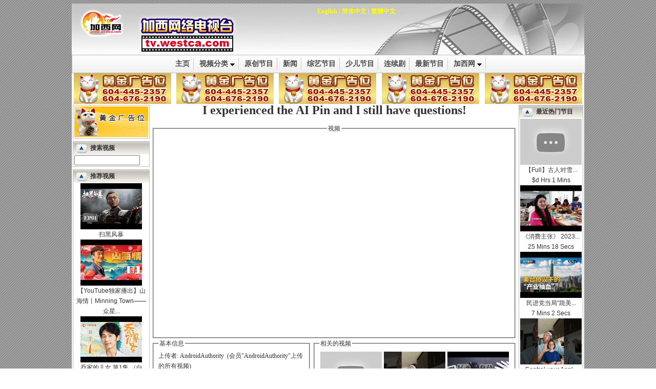

--- FILE ---
content_type: text/html; charset=GB2312
request_url: https://www.westca.com/Video/op=view/id=398811/lang=schinese.html
body_size: 8836
content:
<!DOCTYPE HTML PUBLIC "-//W3C//DTD HTML 4.01 Transitional//EN">
<html lang="en-US">
<head>
	<base href="https://www.westca.com/" />
	<title>I experienced the AI Pin and I still have questions! / 视频中心 / 加西网 (温哥华门户)</title>
	<meta HTTP-EQUIV="EXPIRES" CONTENT="0">
	<meta NAME="RESOURCE-TYPE" CONTENT="DOCUMENT">
	<meta NAME="DISTRIBUTION" CONTENT="GLOBAL">
	<meta HTTP-EQUIV="Content-Type" CONTENT="text/html; charset=GB2312">
	<meta name="description" content="I experienced the AI Pin and I still have questions! / 视频中心 / 加西网 (温哥华门户), 北美中文网">
	<meta name="keyword" content="视频中心, 加拿大, 温哥华">
	<link rel="StyleSheet" href="modules/Video/themes/grey/style.css?v3" type="text/css">
<!-- Google tag (gtag.js) -->
<script async src="https://www.googletagmanager.com/gtag/js?id=G-3Y9E7D1R6M"></script>
<script>
  window.dataLayer = window.dataLayer || [];
  function gtag(){dataLayer.push(arguments);}
  gtag('js', new Date());

  gtag('config', 'G-3Y9E7D1R6M');
</script>

<script type="text/javascript" src="//ajax.googleapis.com/ajax/libs/jquery/1.9.0/jquery.min.js"></script>
<script type="text/javascript" src="includes/javascript/jquery.lazyload.min.js"></script>
<script type="text/javascript" src="includes/javascript/basic.js"></script>

<!-- Adnimation -->
<script src="https://adncdn.net/wzZSSWEj" async></script>


	<script language="javascript">
function go_home()
{
	window.location = "https://www.westca.com";
}

function go_section()
{
	window.location = "https://www.westca.com/Video/lang=schinese.html";
}
	</script>
</head>
<body leftmargin="0" marginwidth="0" topmargin="7">
<TABLE align="center" width="1000" cellSpacing="0" cellPadding="0" bgColor="#ffffff" border="0">
 <!-- logo and ads -->
 <tr>
  <td>
   <table height="100" style="background-image: url(modules/Video/themes/grey/images/header.jpg); cursor: pointer;" border="0" width="100%" cellspacing="0" cellpadding="5">
    <tr>
	 <td width="100" onClick="go_home()">&nbsp;</td>
     <td align="center" valign="top" class="banner" onClick="go_section()">
<a href="index.php?name=Video&file=index&op=view&id=398811&lang=english">English</a> | <a href="index.php?name=Video&file=index&op=view&id=398811&lang=schinese">简体中文</a> | <a href="index.php?name=Video&file=index&op=view&id=398811&lang=tchinese">繁體中文</a><br />
     </td>
    </tr>
   </table>
  </td>
 </tr>

 <tr>
  <td align="center">

<link rel="stylesheet" type="text/css" href="plugins/menu/chrome/chrometheme/chromestyle5.css" />
<script type="text/javascript" src="plugins/menu/chrome/chromejs/chrome.js"></script>
<!-- Menu 1 -->
<div class="chromestyle" id="chromemenu1">
<ul>
<li><a href="Video/index/lang=schinese.html">主页</a></li>
<li><a href="Video/op=categories/lang=schinese.html" rel="dropmenu1">视频分类</a></li>
<li><a href="Video/op=westca/lang=schinese.html">原创节目</a></li>
<li><a href="Video/op=viewcat/catid=15/lang=schinese.html">新闻</a></li>
<li><a href="Video/op=viewcat/catid=3/lang=schinese.html">综艺节目</a></li>
<li><a href="Video/op=viewcat/catid=10/lang=schinese.html">少儿节目</a></li>
<li><a href="Video/groups/catid=16/lang=schinese.html">连续剧</a></li>
<li><a href="Video/op=newest/lang=schinese.html">最新节目</a></li>
<li><a href="https://www.westca.com" rel="dropmenu2">加西网</a></li>
</ul>
</div>


<!-- drop menu 1 -->	
<div id="dropmenu1" class="dropmenudiv">
<a href="Video/op=viewcat/catid=3/lang=schinese.html">综艺与表演</a>
<a href="Video/op=viewcat/catid=15/lang=schinese.html">时事与新闻</a>
<a href="Video/op=viewcat/catid=2/lang=schinese.html">娱乐与明星</a>
<a href="Video/op=viewcat/catid=9/lang=schinese.html">社会与情感</a>
<a href="Video/op=viewcat/catid=10/lang=schinese.html">儿童与教育</a>
<a href="Video/op=viewcat/catid=1/lang=schinese.html">搞笑与猎奇</a>
<a href="Video/op=viewcat/catid=4/lang=schinese.html">体育与比赛</a>
<a href="Video/op=viewcat/catid=5/lang=schinese.html">旅游及游玩</a>
<a href="Video/op=viewcat/catid=6/lang=schinese.html">游戏与动漫</a>
<a href="Video/op=viewcat/catid=7/lang=schinese.html">美食与餐饮</a>
<a href="Video/op=viewcat/catid=8/lang=schinese.html">家庭与生活</a>
<a href="Video/op=viewcat/catid=12/lang=schinese.html">汽车与运输</a>
<a href="Video/op=viewcat/catid=13/lang=schinese.html">科技与信息</a>
<a href="Video/op=viewcat/catid=23/lang=schinese.html">投资与理财</a>
<a href="Video/op=viewcat/catid=14/lang=schinese.html">广告与设计</a>
<a href="Video/op=viewcat/catid=17/lang=schinese.html">地产与建筑</a>
<a href="Video/op=viewcat/catid=18/lang=schinese.html">高尔夫</a>
<a href="Video/op=viewcat/catid=19/lang=schinese.html">时尚与美容</a>
<a href="Video/op=viewcat/catid=20/lang=schinese.html">电影</a>
<a href="Video/op=viewcat/catid=16/lang=schinese.html">电视剧</a>
<a href="Video/op=viewcat/catid=21/lang=schinese.html">健康与养生</a>
<a href="Video/op=viewcat/catid=11/lang=schinese.html">自拍与原创</a>
<a href="Video/op=viewcat/catid=22/lang=schinese.html">MV</a>
</div>

<!-- drop menu 2 -->	
<div id="dropmenu2" class="dropmenudiv">
<a href="https://www.westca.com">主页</a>
<a href="Forums/lang=schinese.html">论坛</a>
<a href="Yellow_Pages/lang=schinese.html">黄页</a>
</div>

<script type="text/javascript">
<!--
cssdropdown.startchrome("chromemenu1")
//-->
</script>
<!-- Menu 1 end -->


  </td>
 </tr>

 <tr>
  <td align="center">
<table width="100%" border="0" cellspacing="0" cellpadding="0">
 <tr align="center">
  <td width="20%" class="ad"><a target="_blank" href="http://www.westca.com/Web/aboutus/pageid=89/lang=schinese.html"><img border="0" width="" height="" src="//legend.westca.com/server/images/default/190_60.gif" /></a></td>
  <td><img width="2" src="//legend.westca.com/server/images/spacer.gif" /></td>
  <td width="20%" class="ad"><a target="_blank" href="http://www.westca.com/Web/aboutus/pageid=89/lang=schinese.html"><img border="0" width="" height="" src="//legend.westca.com/server/images/default/190_60.gif" /></a></td>
  <td><img width="2" src="//legend.westca.com/server/images/spacer.gif" /></td>
  <td width="20%" class="ad"><a target="_blank" href="http://www.westca.com/Web/aboutus/pageid=89/lang=schinese.html"><img border="0" width="" height="" src="//legend.westca.com/server/images/default/190_60.gif" /></a></td>
  <td><img width="2" src="//legend.westca.com/server/images/spacer.gif" /></td>
  <td width="20%" class="ad"><a target="_blank" href="http://www.westca.com/Web/aboutus/pageid=89/lang=schinese.html"><img border="0" width="" height="" src="//legend.westca.com/server/images/default/190_60.gif" /></a></td>
  <td><img width="2" src="//legend.westca.com/server/images/spacer.gif" /></td>
  <td width="20%" class="ad"><a target="_blank" href="http://www.westca.com/Web/aboutus/pageid=89/lang=schinese.html"><img border="0" width="" height="" src="//legend.westca.com/server/images/default/190_60.gif" /></a></td>
 </tr>

</table>

  </td>
 </tr>
 <!-- main part -->
 <tr>
  <td>
   <table border="0" width="100%" cellspacing="0" cellpadding="2">
    <tr>
     <!-- left part -->
     <td width="150" valign="top">
<table class="moduletable" cellpadding="2" cellspacing="0" width="100%">
	<tr>
		<td>
<center><table border="0" cellspacing="0" cellpadding="0">
 <tr align="center">
  <td width="100%" class="ad"><a href='http://legend.westca.com/server/adclick.php?bannerid=58&amp;zoneid=18&amp;source=&amp;dest=http%3A%2F%2Fwww.westca.com%2FWeb%2Faboutus.html' target='_blank' onMouseOver="self.status='创造无限商机，北美中文网与您共同前进'; return true;" onMouseOut="self.status='';return true;"><img src='//legend.westca.com/server/client/goldadsimp.gif' width='144' height='60' alt='创造无限商机，北美中文网与您共同前进' title='创造无限商机，北美中文网与您共同前进' border='0'></a></td>
 </tr>

</table>
</center>
		</td>
	</tr>
</table><img border="0" src="images/spacer.gif" height="5" /><table class="moduletable" cellpadding="2" cellspacing="0" width="100%">
<tr>
		<th>
			<table cellpadding="0" cellspacing="0" border="0" width="100%">
				<tr>
					<td><b>搜索视频</b></td>
					<td align="right">
					</td>
				</tr>
			</table>
		</th>
	</tr>
	<tr>
		<td>
<form action="https://www.westca.com/Video/lang=schinese.html" method="POST">
<input type="hidden" name="op" value="search">
<input type="text" name="q" size="16">
</form>
		</td>
	</tr>
</table><img border="0" src="images/spacer.gif" height="5" /><table class="moduletable" cellpadding="2" cellspacing="0" width="100%">
<tr>
		<th>
			<table cellpadding="0" cellspacing="0" border="0" width="100%">
				<tr>
					<td><b>推荐视频</b></td>
					<td align="right">
					</td>
				</tr>
			</table>
		</th>
	</tr>
	<tr>
		<td>
<center>
<a href="Video/groups/id=14486/lang=schinese.html" title="扫黑风暴"><img border="0" width="120" src="https://i.ytimg.com/vi/Ob9-TEzb7RQ/default.jpg" /><br>扫黑风暴</a><br><a href="Video/groups/id=14482/lang=schinese.html" title="【YouTube独家播出】山海情丨Minning Town——众星齐聚 讲述动人的平凡故事"><img border="0" width="120" src="https://i.ytimg.com/vi/SpZqeVqtMKk/default.jpg" /><br>【YouTube独家播出】山海情丨Minning Town——众星...</a><br><a href="Video/groups/id=14481/lang=schinese.html" title="乔家的儿女 第1集 （白宇、宋祖儿、毛晓彤、张晚意 领衔主演）"><img border="0" width="120" src="https://i.ytimg.com/vi/If1ERQL8mAc/default.jpg" /><br>乔家的儿女 第1集 （白宇、宋祖儿、毛晓彤、张晚意...</a><br><a href="Video/groups/id=14437/lang=schinese.html" title="延禧攻略"><img border="0" width="120" src="https://i.ytimg.com/vi/fPo28_HLQUE/default.jpg" /><br>延禧攻略</a><br><a href="Video/groups/id=14291/lang=schinese.html" title="新老移民指南"><img border="0" width="120" src="videos/groups/6a4a5861.jpg" /><br>新老移民指南</a><br><a href="Video/groups/id=12726/lang=schinese.html" title="中国好声音"><img border="0" width="120" src="http://i1.ytimg.com/vi/Qkrawn7lRsE/default.jpg" /><br>中国好声音</a><br><a href="Video/groups/id=303/lang=schinese.html" title="非诚勿扰"><img border="0" width="120" src="http://i1.ytimg.com/vi/_Vjsu8zzI1E/default.jpg" /><br>非诚勿扰</a>
</center>
		</td>
	</tr>
</table><img border="0" src="images/spacer.gif" height="5" /><table class="moduletable" cellpadding="2" cellspacing="0" width="100%">
<tr>
		<th>
			<table cellpadding="0" cellspacing="0" border="0" width="100%">
				<tr>
					<td><b>内容赞助</b></td>
					<td align="right">
					</td>
				</tr>
			</table>
		</th>
	</tr>
	<tr>
		<td>
<center><table border="0" cellspacing="0" cellpadding="0">
 <tr align="center">
  <td width="100%" class="ad"><a href='http://legend.westca.com/server/adclick.php?bannerid=2539&amp;zoneid=114&amp;source=&amp;dest=http%3A%2F%2Fku6.com' target='_blank'><img src='//legend.westca.com/server/images/ku6_3.jpg' width='144' height='60' alt='' title='' border='0'></a></td>
 </tr>

 <tr align="center"><td colspan="1" height="2" /></tr>

 <tr align="center">
  <td width="100%" class="ad"><a href='http://legend.westca.com/server/adclick.php?bannerid=2540&amp;zoneid=114&amp;source=&amp;dest=http%3A%2F%2Fwww.youtube.com%2Fbeimeicn' target='_blank'><img src='//legend.westca.com/server/images/youtube_2.jpg' width='144' height='60' alt='加西网youtube教育频道' title='加西网youtube教育频道' border='0'></a></td>
 </tr>

</table>
</center>
		</td>
	</tr>
</table><img border="0" src="images/spacer.gif" height="5" /><table class="moduletable" cellspacing="0" cellpadding="2" width="100%">
 <tr>
  <th height="28"  align="right" valign="top" style="background-image: url('modules/Video/themes/grey/images/left_bar.gif');">
会员区&nbsp;&nbsp;
  </th>
 </tr>
 <tr>
  <td>
<center><img src="images/blocks/no_avatar.gif" alt="no avatar" /><br />欢迎您 <b>游客</b>
<hr />
<img src="images/arrow.gif" /> <a href="index.php?name=Your_Account&redirect=https%3A%2F%2Fwww.westca.com%2FVideo%2Fop%3Dview%2Fid%3D398811%2Flang%3Dschinese.html&lang=schinese">登录</a><br>
<img src="images/arrow.gif" /> <a href="Your_Account/register/lang=schinese.html">免费注册</a><br>
<br>
</center>

  </td>
 </tr>
</table><img border="0" src="images/spacer.gif" height="5" />
     </td>

     <td width="100%" valign="top">
<center><h1>I experienced the AI Pin and I still have questions!</h1></center>
<script langauge="javascript">
var cookie_name = "video_398811";
</script>

<table width="100%" cellspacing="0" cellpadding="0">
<tr>
<td colspan="3" align="center">
<fieldset><legend>视频</legend>
<div style="left: 0; width: 100%; height: 0; position: relative; padding-bottom: 56.25%;"><iframe allowfullscreen="" scrolling="no" src="https://www.youtube.com/embed/mTEFihgujfk?rel=0&showinfo=0" style="border: 0; top: 0; left: 0; width: 100%; height: 100%; position: absolute;" tabindex="-1"></iframe></div>
</fieldset>
</td>
</tr>
<tr>
<td valign="top" width="45%">
<script language="javascript" src="includes/javascript/ajax.js"></script>
<script language="javascript" src="includes/copy.js"></script>
<script language="javascript">
<!--
var imagefile = new Array();
var myimages = new Array();
var bVoted = false;
var nVoteNum = -1;

for(i = 0; i < 6; i++)
{
	imagefile[i] = "images/articles/stars-"+i+".gif";
	myimages[i] = new Image();
	myimages[i].src = imagefile[i];
}

function recommend()
{
	var url = "Video/op=set_featured/id=398811/lang=schinese.html";
	ajax_call(url, alert);
}

function posttoforum(id)
{
	var url = "https://www.westca.com/index.php?name=Video&op=posttoforum&lang=schinese&id=" + id;
	ajax_call(url, alert);
}

function posttonews(id)
{
	var url = "https://www.westca.com/index.php?name=Video&op=posttonews&lang=schinese&id=" + id;
	ajax_call(url, alert);
}

function img_over(e)
{
	if(bVoted)
		return;

	if(!e)
		e = window.event;

	x = e.clientX;
	y = e.clientY;

	var objImg = document.getElementById("voteimg");
	if(objImg)
	{
		var offsetX = x - findPosX(objImg);
		if(offsetX >= 5)
		{
			var nVoteNumNew = parseInt((offsetX - 5) / 10);
			if(nVoteNumNew > 5)
				nVoteNumNew = 5;
			if(nVoteNumNew < 0)
				nVoteNumNew = 0;

			if(nVoteNumNew != nVoteNum)
			{
				nVoteNum = nVoteNumNew;
				//alert(imagefile[nVoteNum]);
				objImg.src = imagefile[nVoteNum];
			}
		}
	}
}

function img_out()
{
	if(bVoted)
		return;

	var objImg = document.getElementById("voteimg");
	if(objImg)
		objImg.src = myimages[0].src;
}

function img_vote()
{
	if(!bVoted)
	{
		bVoted = true;
		var url = "https://www.westca.com/index.php?name=Video&op=vote&id=398811&lang=schinese&vote=" + nVoteNum;
		//alert(url);
		ajax_call(url, show_vote);
	}
}

function show_vote(value)
{
	var result = value.split("\n");
	var nStatus = parseInt(result[0]);
	if(nStatus == 1)
	{
		var rate_persons = result[2];
		var rate_image = "<img src=\"images/articles/stars-" + result[1] + ".gif\" />";
		var rate_info = rate_image + " (" + rate_persons + " 个评分)";

		var objResult = document.getElementById("voteresult");
		if(objResult)
			objResult.innerHTML = rate_info;
	}
	else if(nStatus == 2)
	{
		alert("您已经给这个视频评过分了");
	}
	else
		alert("Access denied.");
}
//-->
</script>
<fieldset><legend>基本信息</legend>上传者: AndroidAuthority&nbsp;&nbsp;(<a target="_blank" href="Video/op=contact_videos/contact=AndroidAuthority/lang=schinese.html">会员"AndroidAuthority"上传的所有视频</a>)<br />
视频分类: <a href="Video/op=viewcat/catid=13/lang=schinese.html">科技与信息</a><br />
版权类型: 转载<br />
评分: <span id="voteresult"><img src="images/articles/stars-0.gif" /> (4个评分)</span>&nbsp;&nbsp;&nbsp;
请评分: <span style="cursor: pointer;"><img id="voteimg" src="images/articles/stars-0.gif" onmousemove="img_over(event)" onmouseout="img_out(event)" onclick="img_vote()" /></span><br />
片长: 8 分 45 秒<br />
上传时间: 2024-02-29<br />
</fieldset><br />
<fieldset><legend>转载代码</legend>
视频页面网址:<br />
<textarea onclick="CopyInput(this)" readonly="true" rows="2" cols="35">https://www.westca.com/Video/op=view/id=398811/lang=schinese.html</textarea><br />
网页转载用HTML源代码:<br />
<textarea onclick="CopyInput(this)" readonly="true" rows="5" cols="35">&lt;iframe width=&quot;680&quot; height=&quot;500&quot; src=&quot;https://www.westca.com/Video/iframe/id=398811/lang=schinese.html&quot; frameborder=&quot;0&quot; allowfullscreen&gt;&lt;/iframe&gt;</textarea><br />
论坛BBCODE(限北美中文网论坛):<br />
<textarea onclick="CopyInput(this)" readonly="true" rows="2" cols="35">[video width=800 height=600]398811[/video]</textarea><br />
</fieldset>

</td>
<td>&nbsp;</td>
<td valign="top" width="55%">
<fieldset>
<legend>相关的视频</legend>
<table width="100%" border="0" cellspacing="0" cellpadding="2">
<tr>
<td width="33%" align="center" valign="top"><style type="text/css">
<!--
.v_img12090
{
	width: expression(this.width > 120 ? 120 : true);
	max-width: 120px;
	max-height: 90px;
}

.v_td12090
{
	overflow: hidden; 
	width: 120px;
	height: 90px;
	background-color: #F0F0F0;
}
-->
</style><table class="video_icon" border="0" cellspacing="0" cellpadding="0">
<tr>
<td align="center" valign="middle" class="v_td12090">
<a title="【Full】黄志忠炸裂演技诠释“词中之龙”的热血与孤勇！撒贝宁带辛弃疾穿越千年“秋点兵” | CCTV「宗师列" href="Video/op=view/id=468799/lang=schinese.html"><img  border="0" class="v_img12090" style="max-width: px; max-height: px;" src="https://i2.ytimg.com/vi/qO4pDGlfVkg/hqdefault.jpg" /></a>
</td>
</tr>
</table>
<a href="Video/op=view/id=468799/lang=schinese.html" title="【Full】黄志忠炸裂演技诠释“词中之龙”的热血与孤勇！撒贝宁带辛弃疾穿越千年“秋点兵” | CCTV「宗师列">【Full】黄志忠炸裂演技诠释“词中之龙...</a><br />
1 小时 19 分</td>
<td width="33%" align="center" valign="top"><table class="video_icon" border="0" cellspacing="0" cellpadding="0">
<tr>
<td align="center" valign="middle" class="v_td12090">
<a title="Control your Apple Watch with a flick of the wrist. Tip from Piper at the Apple Store. #Shorts" href="Video/op=view/id=468800/lang=schinese.html"><img  border="0" class="v_img12090" style="max-width: px; max-height: px;" src="https://i3.ytimg.com/vi/VUr7Me2Sd0U/hqdefault.jpg" /></a>
</td>
</tr>
</table>
<a href="Video/op=view/id=468800/lang=schinese.html" title="Control your Apple Watch with a flick of the wrist. Tip from Piper at the Apple Store. #Shorts">Control your Apple Watch with a flick...</a><br />
20 秒钟</td>
<td width="33%" align="center" valign="top"><table class="video_icon" border="0" cellspacing="0" cellpadding="0">
<tr>
<td align="center" valign="middle" class="v_td12090">
<a title="带风扇的Air？轻薄也强劲，红魔11Air体验" href="Video/op=view/id=468765/lang=schinese.html"><img  border="0" class="v_img12090" style="max-width: px; max-height: px;" src="https://i3.ytimg.com/vi/vpky03UXTS8/hqdefault.jpg" /></a>
</td>
</tr>
</table>
<a href="Video/op=view/id=468765/lang=schinese.html" title="带风扇的Air？轻薄也强劲，红魔11Air体验">带风扇的Air？轻薄也强劲，红魔11Air体验</a><br />
5 分 34 秒</td>
</tr>
<tr>
<td width="33%" align="center" valign="top"><table class="video_icon" border="0" cellspacing="0" cellpadding="0">
<tr>
<td align="center" valign="middle" class="v_td12090">
<a title="[三餐四季第三季]砂锅中的头牌——青豆肥肠 | CCTV" href="Video/op=view/id=468764/lang=schinese.html"><img  border="0" class="v_img12090" style="max-width: px; max-height: px;" src="https://i1.ytimg.com/vi/XIbKuK0I4E8/hqdefault.jpg" /></a>
</td>
</tr>
</table>
<a href="Video/op=view/id=468764/lang=schinese.html" title="[三餐四季第三季]砂锅中的头牌——青豆肥肠 | CCTV">[三餐四季第三季]砂锅中的头牌——青豆...</a><br />
6 分 44 秒</td>
<td width="33%" align="center" valign="top"><table class="video_icon" border="0" cellspacing="0" cellpadding="0">
<tr>
<td align="center" valign="middle" class="v_td12090">
<a title="[三餐四季第三季]无格格 不达州 | CCTV" href="Video/op=view/id=468763/lang=schinese.html"><img  border="0" class="v_img12090" style="max-width: px; max-height: px;" src="https://i4.ytimg.com/vi/gYtRkmng4IM/hqdefault.jpg" /></a>
</td>
</tr>
</table>
<a href="Video/op=view/id=468763/lang=schinese.html" title="[三餐四季第三季]无格格 不达州 | CCTV">[三餐四季第三季]无格格 不达州 | CCTV</a><br />
5 分 23 秒</td>
<td width="33%" align="center" valign="top"><table class="video_icon" border="0" cellspacing="0" cellpadding="0">
<tr>
<td align="center" valign="middle" class="v_td12090">
<a title="半湾江水半湾冰、岸边雾凇琼花开！冬日的库尔滨河太美了 | CCTV" href="Video/op=view/id=468762/lang=schinese.html"><img  border="0" class="v_img12090" style="max-width: px; max-height: px;" src="https://i4.ytimg.com/vi/oCY5gOyweHk/hqdefault.jpg" /></a>
</td>
</tr>
</table>
<a href="Video/op=view/id=468762/lang=schinese.html" title="半湾江水半湾冰、岸边雾凇琼花开！冬日的库尔滨河太美了 | CCTV">半湾江水半湾冰、岸边雾凇琼花开！冬日...</a><br />
44 秒钟</td>
</tr>
<tr>
<td width="33%" align="center" valign="top"><table class="video_icon" border="0" cellspacing="0" cellpadding="0">
<tr>
<td align="center" valign="middle" class="v_td12090">
<a title="【Full】古人对雪的雅称有多美？杨雨解读“子规啼鸣”背后的多重诗意！ “颜色飞花令”巅峰对决紧张刺激 | " href="Video/op=view/id=468761/lang=schinese.html"><img  border="0" class="v_img12090" style="max-width: px; max-height: px;" src="https://i4.ytimg.com/vi/geuwgPxmCgk/hqdefault.jpg" /></a>
</td>
</tr>
</table>
<a href="Video/op=view/id=468761/lang=schinese.html" title="【Full】古人对雪的雅称有多美？杨雨解读“子规啼鸣”背后的多重诗意！ “颜色飞花令”巅峰对决紧张刺激 | ">【Full】古人对雪的雅称有多美？杨雨解...</a><br />
1 小时 33 分</td>
<td width="33%" align="center" valign="top"><table class="video_icon" border="0" cellspacing="0" cellpadding="0">
<tr>
<td align="center" valign="middle" class="v_td12090">
<a title="民进党当局“跪美”的结局与“卖台”的真相 | CCTV「东方时空」" href="Video/op=view/id=468760/lang=schinese.html"><img  border="0" class="v_img12090" style="max-width: px; max-height: px;" src="https://i4.ytimg.com/vi/OKgMNk0gcvo/hqdefault.jpg" /></a>
</td>
</tr>
</table>
<a href="Video/op=view/id=468760/lang=schinese.html" title="民进党当局“跪美”的结局与“卖台”的真相 | CCTV「东方时空」">民进党当局“跪美”的结局与“卖台”的...</a><br />
7 分 2 秒</td>
<td width="33%" align="center" valign="top"><table class="video_icon" border="0" cellspacing="0" cellpadding="0">
<tr>
<td align="center" valign="middle" class="v_td12090">
<a title="让数据来说话！2025年中国经济年报出炉 | CCTV「焦点访谈」20260119" href="Video/op=view/id=468759/lang=schinese.html"><img  border="0" class="v_img12090" style="max-width: px; max-height: px;" src="https://i3.ytimg.com/vi/fzv0ZRSgOyE/hqdefault.jpg" /></a>
</td>
</tr>
</table>
<a href="Video/op=view/id=468759/lang=schinese.html" title="让数据来说话！2025年中国经济年报出炉 | CCTV「焦点访谈」20260119">让数据来说话！2025年中国经济年报出炉 ...</a><br />
15 分 8 秒</td>
</tr>
</table>

<div align="right"><a href="Video/op=viewcat/catid=13/lang=schinese.html">更多...</a></div>
</fieldset>
<fieldset><legend>最近热门节目</legend><table width="100%" border="0" cellspacing="0" cellpadding="2">
<tr>
<td width="33%" align="center" valign="top"><table class="video_icon" border="0" cellspacing="0" cellpadding="0">
<tr>
<td align="center" valign="middle" class="v_td12090">
<a title="民进党当局“跪美”的结局与“卖台”的真相 | CCTV「东方时空」" href="Video/op=view/id=468760/lang=schinese.html"><img  border="0" class="v_img12090" style="max-width: px; max-height: px;" src="https://i4.ytimg.com/vi/OKgMNk0gcvo/hqdefault.jpg" /></a>
</td>
</tr>
</table>
<a href="Video/op=view/id=468760/lang=schinese.html" title="民进党当局“跪美”的结局与“卖台”的真相 | CCTV「东方时空」">民进党当局“跪美”的结局与“卖...</a><br />
7 分 2 秒</td>
<td width="33%" align="center" valign="top"><table class="video_icon" border="0" cellspacing="0" cellpadding="0">
<tr>
<td align="center" valign="middle" class="v_td12090">
<a title="Control your Apple Watch with a flick of the wrist. Tip from Piper at the Apple Store. #Shorts" href="Video/op=view/id=468800/lang=schinese.html"><img  border="0" class="v_img12090" style="max-width: px; max-height: px;" src="https://i3.ytimg.com/vi/VUr7Me2Sd0U/hqdefault.jpg" /></a>
</td>
</tr>
</table>
<a href="Video/op=view/id=468800/lang=schinese.html" title="Control your Apple Watch with a flick of the wrist. Tip from Piper at the Apple Store. #Shorts">Control your Apple Watch with a...</a><br />
20 秒钟</td>
<td width="33%" align="center" valign="top"><table class="video_icon" border="0" cellspacing="0" cellpadding="0">
<tr>
<td align="center" valign="middle" class="v_td12090">
<a title="法拉利配泡I?？南韩有钱人「装穷炫富大赛」惹毛全网??#穷 #最低薪资 #劳工阶级 #炫富 #财富 #富翁 #网路挑" href="Video/op=view/id=468795/lang=schinese.html"><img  border="0" class="v_img12090" style="max-width: px; max-height: px;" src="https://i3.ytimg.com/vi/BrU4cMp-Qb4/hqdefault.jpg" /></a>
</td>
</tr>
</table>
<a href="Video/op=view/id=468795/lang=schinese.html" title="法拉利配泡I?？南韩有钱人「装穷炫富大赛」惹毛全网??#穷 #最低薪资 #劳工阶级 #炫富 #财富 #富翁 #网路挑">法拉利配泡麵?？南韩有钱人「装穷...</a><br />
35 秒钟</td>
</tr>
<tr>
<td width="33%" align="center" valign="top"><table class="video_icon" border="0" cellspacing="0" cellpadding="0">
<tr>
<td align="center" valign="middle" class="v_td12090">
<a title="两小伙登台挑战莫文蔚，一首《坏翅膀》太燃，高音对飙全场听的头皮发麻！#莫文蔚 #彭鹏 #小文 #天籁之战2 " href="Video/op=view/id=468797/lang=schinese.html"><img  border="0" class="v_img12090" style="max-width: px; max-height: px;" src="https://i1.ytimg.com/vi/0Ycb7LUbn3s/hqdefault.jpg" /></a>
</td>
</tr>
</table>
<a href="Video/op=view/id=468797/lang=schinese.html" title="两小伙登台挑战莫文蔚，一首《坏翅膀》太燃，高音对飙全场听的头皮发麻！#莫文蔚 #彭鹏 #小文 #天籁之战2 ">两小伙登台挑战莫文蔚，一首《坏...</a><br />
25 分 44 秒</td>
<td width="33%" align="center" valign="top"><table class="video_icon" border="0" cellspacing="0" cellpadding="0">
<tr>
<td align="center" valign="middle" class="v_td12090">
<a title="水蛭塞尿道满足好奇心 膀胱血被狂吸男子急诊#中国#河南#郑州#水蛭#尿道#膀胱#吸血#好奇心#泌尿外科" href="Video/op=view/id=468722/lang=schinese.html"><img  border="0" class="v_img12090" style="max-width: px; max-height: px;" src="https://i1.ytimg.com/vi/t2BnOThTmAk/hqdefault.jpg" /></a>
</td>
</tr>
</table>
<a href="Video/op=view/id=468722/lang=schinese.html" title="水蛭塞尿道满足好奇心 膀胱血被狂吸男子急诊#中国#河南#郑州#水蛭#尿道#膀胱#吸血#好奇心#泌尿外科">水蛭塞尿道满足好奇心 膀胱血被狂...</a><br />
40 秒钟</td>
<td width="33%" align="center" valign="top"><table class="video_icon" border="0" cellspacing="0" cellpadding="0">
<tr>
<td align="center" valign="middle" class="v_td12090">
<a title="这就是中国 第317期：点评美国《国家安全战略》报告｜#中美关系｜#美国国家安全战略｜#特朗普｜#张维为｜#" href="Video/op=view/id=468723/lang=schinese.html"><img  border="0" class="v_img12090" style="max-width: px; max-height: px;" src="https://i1.ytimg.com/vi/TdphGnzyfk8/hqdefault.jpg" /></a>
</td>
</tr>
</table>
<a href="Video/op=view/id=468723/lang=schinese.html" title="这就是中国 第317期：点评美国《国家安全战略》报告｜#中美关系｜#美国国家安全战略｜#特朗普｜#张维为｜#">这就是中国 第317期：点评美国《...</a><br />
38 分 5 秒</td>
</tr>
<tr>
<td width="33%" align="center" valign="top"><table class="video_icon" border="0" cellspacing="0" cellpadding="0">
<tr>
<td align="center" valign="middle" class="v_td12090">
<a title="39O水塔里的家，厨房马桶在楼梯间，花34万装修成“天空之城”【梦想改造家第二季】#梦想改造家2 #家装改造" href="Video/op=view/id=468724/lang=schinese.html"><img  border="0" class="v_img12090" style="max-width: px; max-height: px;" src="https://i4.ytimg.com/vi/3XJn8DB_m8k/hqdefault.jpg" /></a>
</td>
</tr>
</table>
<a href="Video/op=view/id=468724/lang=schinese.html" title="39O水塔里的家，厨房马桶在楼梯间，花34万装修成“天空之城”【梦想改造家第二季】#梦想改造家2 #家装改造">39㎡水塔里的家，厨房马桶在楼梯...</a><br />
1 小时 1 分</td>
<td width="33%" align="center" valign="top"><table class="video_icon" border="0" cellspacing="0" cellpadding="0">
<tr>
<td align="center" valign="middle" class="v_td12090">
<a title="俄罗斯模特妈妈嫁给中国男人！混血宝宝登台萌翻全场！【妈妈咪呀第五季】#妈妈咪呀5 #黄舒骏 #程雷 #才艺表" href="Video/op=view/id=468725/lang=schinese.html"><img  border="0" class="v_img12090" style="max-width: px; max-height: px;" src="https://i2.ytimg.com/vi/MiStLdLXxq4/hqdefault.jpg" /></a>
</td>
</tr>
</table>
<a href="Video/op=view/id=468725/lang=schinese.html" title="俄罗斯模特妈妈嫁给中国男人！混血宝宝登台萌翻全场！【妈妈咪呀第五季】#妈妈咪呀5 #黄舒骏 #程雷 #才艺表">俄罗斯模特妈妈嫁给中国男人！混...</a><br />
29 分 0 秒</td>
<td width="33%" align="center" valign="top"><table class="video_icon" border="0" cellspacing="0" cellpadding="0">
<tr>
<td align="center" valign="middle" class="v_td12090">
<a title="ENG《有你的恋歌2》EP7-1：成年人为爱又争又抢？首位“下车”嘉宾搅动小屋情感线｜Sing For You S2｜MangoT" href="Video/op=view/id=468726/lang=schinese.html"><img  border="0" class="v_img12090" style="max-width: px; max-height: px;" src="https://i2.ytimg.com/vi/-yu0cTPjQU8/hqdefault.jpg" /></a>
</td>
</tr>
</table>
<a href="Video/op=view/id=468726/lang=schinese.html" title="ENG《有你的恋歌2》EP7-1：成年人为爱又争又抢？首位“下车”嘉宾搅动小屋情感线｜Sing For You S2｜MangoT">ENG《有你的恋歌2》EP7-1：成年人...</a><br />
1 小时 12 分</td>
</tr>
</table>
</fieldset></td>
</tr>
</table>

     </td>

     <!-- right part -->
     <td width="142" valign="top">
<table class="moduletable" cellpadding="2" cellspacing="0" width="100%">
<tr>
		<th>
			<table cellpadding="0" cellspacing="0" border="0" width="100%">
				<tr>
					<td><b>最近热门节目</b></td>
					<td align="right">
					</td>
				</tr>
			</table>
		</th>
	</tr>
	<tr>
		<td>
<center><table class="video_icon" border="0" cellspacing="0" cellpadding="0">
<tr>
<td align="center" valign="middle" class="v_td12090">
<a title="【Full】古人对雪的雅称有多美？杨雨解读“子规啼鸣”背后的多重诗意！ “颜色飞花令”巅峰对决紧张刺激 | " href="Video/op=view/id=468680/lang=english.html"><img  border="0" class="v_img12090" style="max-width: px; max-height: px;" src="https://i2.ytimg.com/vi/1UHSelyH48I/hqdefault.jpg" /></a>
</td>
</tr>
</table>
<a href="Video/op=view/id=468680/lang=english.html" title="【Full】古人对雪的雅称有多美？杨雨解读“子规啼鸣”背后的多重诗意！ “颜色飞花令”巅峰对决紧张刺激 | ">【Full】古人对雪...</a><br />
$d Hrs 1 Mins<br><table class="video_icon" border="0" cellspacing="0" cellpadding="0">
<tr>
<td align="center" valign="middle" class="v_td12090">
<a title="《消费主张》 20230202 家乡的年味儿（十四）：北京延庆 |  财经风云" href="Video/op=view/id=468709/lang=english.html"><img  border="0" class="v_img12090" style="max-width: px; max-height: px;" src="https://i1.ytimg.com/vi/dyUid_e5bm4/hqdefault.jpg" /></a>
</td>
</tr>
</table>
<a href="Video/op=view/id=468709/lang=english.html" title="《消费主张》 20230202 家乡的年味儿（十四）：北京延庆 |  财经风云">《消费主张》 2023...</a><br />
25 Mins 18 Secs<br><table class="video_icon" border="0" cellspacing="0" cellpadding="0">
<tr>
<td align="center" valign="middle" class="v_td12090">
<a title="民进党当局“跪美”的结局与“卖台”的真相 | CCTV「东方时空」" href="Video/op=view/id=468760/lang=english.html"><img  border="0" class="v_img12090" style="max-width: px; max-height: px;" src="https://i4.ytimg.com/vi/OKgMNk0gcvo/hqdefault.jpg" /></a>
</td>
</tr>
</table>
<a href="Video/op=view/id=468760/lang=english.html" title="民进党当局“跪美”的结局与“卖台”的真相 | CCTV「东方时空」">民进党当局“跪美...</a><br />
7 Mins 2 Secs<br><table class="video_icon" border="0" cellspacing="0" cellpadding="0">
<tr>
<td align="center" valign="middle" class="v_td12090">
<a title="Control your Apple Watch with a flick of the wrist. Tip from Piper at the Apple Store. #Shorts" href="Video/op=view/id=468800/lang=english.html"><img  border="0" class="v_img12090" style="max-width: px; max-height: px;" src="https://i3.ytimg.com/vi/VUr7Me2Sd0U/hqdefault.jpg" /></a>
</td>
</tr>
</table>
<a href="Video/op=view/id=468800/lang=english.html" title="Control your Apple Watch with a flick of the wrist. Tip from Piper at the Apple Store. #Shorts">Control your Appl...</a><br />
20 Secs<br><table class="video_icon" border="0" cellspacing="0" cellpadding="0">
<tr>
<td align="center" valign="middle" class="v_td12090">
<a title="法拉利配泡I?？南韩有钱人「装穷炫富大赛」惹毛全网??#穷 #最低薪资 #劳工阶级 #炫富 #财富 #富翁 #网路挑" href="Video/op=view/id=468795/lang=english.html"><img  border="0" class="v_img12090" style="max-width: px; max-height: px;" src="https://i3.ytimg.com/vi/BrU4cMp-Qb4/hqdefault.jpg" /></a>
</td>
</tr>
</table>
<a href="Video/op=view/id=468795/lang=english.html" title="法拉利配泡I?？南韩有钱人「装穷炫富大赛」惹毛全网??#穷 #最低薪资 #劳工阶级 #炫富 #财富 #富翁 #网路挑">法拉利配泡麵?？南...</a><br />
35 Secs<br><table class="video_icon" border="0" cellspacing="0" cellpadding="0">
<tr>
<td align="center" valign="middle" class="v_td12090">
<a title="冬季顶流大白菜 炖煮 酸辣 奶油 样样都好吃《回家吃饭》20260115 | 美食中国 Tasty China" href="Video/op=view/id=468667/lang=english.html"><img  border="0" class="v_img12090" style="max-width: px; max-height: px;" src="https://i4.ytimg.com/vi/CwAkE640EWM/hqdefault.jpg" /></a>
</td>
</tr>
</table>
<a href="Video/op=view/id=468667/lang=english.html" title="冬季顶流大白菜 炖煮 酸辣 奶油 样样都好吃《回家吃饭》20260115 | 美食中国 Tasty China">冬季顶流大白菜 炖...</a><br />
25 Mins 9 Secs<br><table class="video_icon" border="0" cellspacing="0" cellpadding="0">
<tr>
<td align="center" valign="middle" class="v_td12090">
<a title="两小伙登台挑战莫文蔚，一首《坏翅膀》太燃，高音对飙全场听的头皮发麻！#莫文蔚 #彭鹏 #小文 #天籁之战2 " href="Video/op=view/id=468797/lang=english.html"><img  border="0" class="v_img12090" style="max-width: px; max-height: px;" src="https://i1.ytimg.com/vi/0Ycb7LUbn3s/hqdefault.jpg" /></a>
</td>
</tr>
</table>
<a href="Video/op=view/id=468797/lang=english.html" title="两小伙登台挑战莫文蔚，一首《坏翅膀》太燃，高音对飙全场听的头皮发麻！#莫文蔚 #彭鹏 #小文 #天籁之战2 ">两小伙登台挑战莫...</a><br />
25 Mins 44 Secs<br><table class="video_icon" border="0" cellspacing="0" cellpadding="0">
<tr>
<td align="center" valign="middle" class="v_td12090">
<a title="独攀品田断崖受困 星国男inReach求救下山#台湾#台中#新竹#品田山#品田断崖#登山#新加坡#消防局#低轨卫星通" href="Video/op=view/id=468649/lang=english.html"><img  border="0" class="v_img12090" style="max-width: px; max-height: px;" src="https://i1.ytimg.com/vi/08UXtyLLicQ/hqdefault.jpg" /></a>
</td>
</tr>
</table>
<a href="Video/op=view/id=468649/lang=english.html" title="独攀品田断崖受困 星国男inReach求救下山#台湾#台中#新竹#品田山#品田断崖#登山#新加坡#消防局#低轨卫星通">独攀品田断崖受困 ...</a><br />
39 Secs<br><table class="video_icon" border="0" cellspacing="0" cellpadding="0">
<tr>
<td align="center" valign="middle" class="v_td12090">
<a title="女生必看！月经不来竟是因为「动太多?」？23岁正妹练到肾衰竭?#减肥 #健身 #运动性闭经 #停经 #过度减重 #" href="Video/op=view/id=468650/lang=english.html"><img  border="0" class="v_img12090" style="max-width: px; max-height: px;" src="https://i4.ytimg.com/vi/cP2UbKwo5iU/hqdefault.jpg" /></a>
</td>
</tr>
</table>
<a href="Video/op=view/id=468650/lang=english.html" title="女生必看！月经不来竟是因为「动太多?」？23岁正妹练到肾衰竭?#减肥 #健身 #运动性闭经 #停经 #过度减重 #">女生必看！月经不...</a><br />
39 Secs<br><table class="video_icon" border="0" cellspacing="0" cellpadding="0">
<tr>
<td align="center" valign="middle" class="v_td12090">
<a title="为什么印度现在想要与龙共舞了？【一看就懂】#看海识风 #中印关系 #印度 #莫迪" href="Video/op=view/id=468651/lang=english.html"><img  border="0" class="v_img12090" style="max-width: px; max-height: px;" src="https://i1.ytimg.com/vi/X09u4kiknJU/hqdefault.jpg" /></a>
</td>
</tr>
</table>
<a href="Video/op=view/id=468651/lang=english.html" title="为什么印度现在想要与龙共舞了？【一看就懂】#看海识风 #中印关系 #印度 #莫迪">为什么印度现在想...</a><br />
12 Mins 12 Secs<br><table class="video_icon" border="0" cellspacing="0" cellpadding="0">
<tr>
<td align="center" valign="middle" class="v_td12090">
<a title="5节目首次出现特殊才艺！辣妈舞台变“最强大脑”！50岁辣妈大秀性感舞姿【妈妈咪呀第五季】#妈妈咪呀5 #黄" href="Video/op=view/id=468652/lang=english.html"><img  border="0" class="v_img12090" style="max-width: px; max-height: px;" src="https://i3.ytimg.com/vi/ndeSDoLSwbc/hqdefault.jpg" /></a>
</td>
</tr>
</table>
<a href="Video/op=view/id=468652/lang=english.html" title="5节目首次出现特殊才艺！辣妈舞台变“最强大脑”！50岁辣妈大秀性感舞姿【妈妈咪呀第五季】#妈妈咪呀5 #黄">5节目首次出现特殊...</a><br />
$d Hrs 1 Mins<br><table class="video_icon" border="0" cellspacing="0" cellpadding="0">
<tr>
<td align="center" valign="middle" class="v_td12090">
<a title="当音乐鬼才玩转赛博朋克！胡彦斌《超时空爱情》一开口科幻感拉满，这编曲领先了一个时代！#胡彦斌 #经典现" href="Video/op=view/id=468653/lang=english.html"><img  border="0" class="v_img12090" style="max-width: px; max-height: px;" src="https://i1.ytimg.com/vi/Xi7JWH4W4EM/hqdefault.jpg" /></a>
</td>
</tr>
</table>
<a href="Video/op=view/id=468653/lang=english.html" title="当音乐鬼才玩转赛博朋克！胡彦斌《超时空爱情》一开口科幻感拉满，这编曲领先了一个时代！#胡彦斌 #经典现">当音乐鬼才玩转赛...</a><br />
4 Mins 42 Secs<br><table class="video_icon" border="0" cellspacing="0" cellpadding="0">
<tr>
<td align="center" valign="middle" class="v_td12090">
<a title="方芳含泪谈费玉清隐退内情，坦言：心都碎了，曝料好友#张菲 #费玉清 最怕什么，答案绝对让你想不到！#方芳 " href="Video/op=view/id=468654/lang=english.html"><img  border="0" class="v_img12090" style="max-width: px; max-height: px;" src="https://i2.ytimg.com/vi/-nDdL_IkBIM/hqdefault.jpg" /></a>
</td>
</tr>
</table>
<a href="Video/op=view/id=468654/lang=english.html" title="方芳含泪谈费玉清隐退内情，坦言：心都碎了，曝料好友#张菲 #费玉清 最怕什么，答案绝对让你想不到！#方芳 ">方芳含泪谈费玉清...</a><br />
38 Mins 43 Secs<br><table class="video_icon" border="0" cellspacing="0" cellpadding="0">
<tr>
<td align="center" valign="middle" class="v_td12090">
<a title="国家级歌手实力就是强！毛阿敏现场演唱《风起时》，台下#胡歌 #刘涛 #靳东 听的热泪盈眶！#毛阿敏 #明星演" href="Video/op=view/id=468655/lang=english.html"><img  border="0" class="v_img12090" style="max-width: px; max-height: px;" src="https://i1.ytimg.com/vi/dtR1V3wlg7s/hqdefault.jpg" /></a>
</td>
</tr>
</table>
<a href="Video/op=view/id=468655/lang=english.html" title="国家级歌手实力就是强！毛阿敏现场演唱《风起时》，台下#胡歌 #刘涛 #靳东 听的热泪盈眶！#毛阿敏 #明星演">国家级歌手实力就...</a><br />
2 Mins 43 Secs<br><table class="video_icon" border="0" cellspacing="0" cellpadding="0">
<tr>
<td align="center" valign="middle" class="v_td12090">
<a title="顶流盛宴！#肖战 #王一博 炸场名场面，#刘宇宁 #周深 #张艺兴 神仙开嗓，五大男神舞台混剪，谁的现场最让你" href="Video/op=view/id=468656/lang=english.html"><img  border="0" class="v_img12090" style="max-width: px; max-height: px;" src="https://i2.ytimg.com/vi/q3ufLya9zDs/hqdefault.jpg" /></a>
</td>
</tr>
</table>
<a href="Video/op=view/id=468656/lang=english.html" title="顶流盛宴！#肖战 #王一博 炸场名场面，#刘宇宁 #周深 #张艺兴 神仙开嗓，五大男神舞台混剪，谁的现场最让你">顶流盛宴！#肖战 #...</a><br />
41 Mins 7 Secs<br><table class="video_icon" border="0" cellspacing="0" cellpadding="0">
<tr>
<td align="center" valign="middle" class="v_td12090">
<a title="宋雨琦把猴子画成鼠科 #奔跑吧" href="Video/op=view/id=468657/lang=english.html"><img  border="0" class="v_img12090" style="max-width: px; max-height: px;" src="https://i2.ytimg.com/vi/152ZwuRT8wA/hqdefault.jpg" /></a>
</td>
</tr>
</table>
<a href="Video/op=view/id=468657/lang=english.html" title="宋雨琦把猴子画成鼠科 #奔跑吧">宋雨琦把猴子画成...</a><br />
18 Secs<br><table class="video_icon" border="0" cellspacing="0" cellpadding="0">
<tr>
<td align="center" valign="middle" class="v_td12090">
<a title="白鹿简简单单一幅画  #奔跑吧" href="Video/op=view/id=468658/lang=english.html"><img  border="0" class="v_img12090" style="max-width: px; max-height: px;" src="https://i2.ytimg.com/vi/ug6yTrVYZac/hqdefault.jpg" /></a>
</td>
</tr>
</table>
<a href="Video/op=view/id=468658/lang=english.html" title="白鹿简简单单一幅画  #奔跑吧">白鹿简简单单一幅...</a><br />
17 Secs<br><table class="video_icon" border="0" cellspacing="0" cellpadding="0">
<tr>
<td align="center" valign="middle" class="v_td12090">
<a title="宋雨琦猜歌被李晨截胡了  #奔跑吧" href="Video/op=view/id=468659/lang=english.html"><img  border="0" class="v_img12090" style="max-width: px; max-height: px;" src="https://i1.ytimg.com/vi/XwS03PAtaOA/hqdefault.jpg" /></a>
</td>
</tr>
</table>
<a href="Video/op=view/id=468659/lang=english.html" title="宋雨琦猜歌被李晨截胡了  #奔跑吧">宋雨琦猜歌被李晨...</a><br />
40 Secs<br><table class="video_icon" border="0" cellspacing="0" cellpadding="0">
<tr>
<td align="center" valign="middle" class="v_td12090">
<a title="静音都能看出来白鹿在说什么  #奔跑吧" href="Video/op=view/id=468660/lang=english.html"><img  border="0" class="v_img12090" style="max-width: px; max-height: px;" src="https://i3.ytimg.com/vi/6_hH1XEjhUc/hqdefault.jpg" /></a>
</td>
</tr>
</table>
<a href="Video/op=view/id=468660/lang=english.html" title="静音都能看出来白鹿在说什么  #奔跑吧">静音都能看出来白...</a><br />
36 Secs<br><table class="video_icon" border="0" cellspacing="0" cellpadding="0">
<tr>
<td align="center" valign="middle" class="v_td12090">
<a title="王楚然一说开车其他人都慌了 #奔跑吧 #奔跑吧天路篇" href="Video/op=view/id=468661/lang=english.html"><img  border="0" class="v_img12090" style="max-width: px; max-height: px;" src="https://i4.ytimg.com/vi/se3NXxS76FU/hqdefault.jpg" /></a>
</td>
</tr>
</table>
<a href="Video/op=view/id=468661/lang=english.html" title="王楚然一说开车其他人都慌了 #奔跑吧 #奔跑吧天路篇">王楚然一说开车其...</a><br />
16 Secs</center>
		</td>
	</tr>
</table>
     </td>
    </tr>
   </table>
  </td>
 </tr>
 <tr>
  <td align="center" class="page_bottom">
页面生成: 0.0055 秒 and 2 DB Queries in 0.0010 秒<!-- Global site tag (gtag.js) - Google Analytics -->
<script async src="https://www.googletagmanager.com/gtag/js?id=UA-4175539-1"></script>
<script>
  window.dataLayer = window.dataLayer || [];
  function gtag(){dataLayer.push(arguments);}
  gtag('js', new Date());

  gtag('config', 'UA-4175539-1');
</script>

<script>
  document.addEventListener('DOMContentLoaded', (event) => {
    // Mute all video elements
    const videos = document.getElementsByTagName('video');
    for (let i = 0; i < videos.length; i++) {
      videos[i].muted = true;
    }

    // Mute all audio elements
    const audios = document.getElementsByTagName('audio');
    for (let i = 0; i < audios.length; i++) {
      audios[i].muted = true;
    }
  });
</script><br />
Powered by <a href="https://www.westca.com">加西网</a>

  </td>
 </tr>
</table>

--- FILE ---
content_type: text/css
request_url: https://www.westca.com/plugins/menu/chrome/chrometheme/chromestyle5.css
body_size: 548
content:
.chromestyle{
width: 100%;
font:normal 14px Verdana;
font-weight: bold;
}

.chromestyle:after{ /*Add margin between menu and rest of content in Firefox*/
content: "."; 
display: block; 
height: 0; 
clear: both; 
visibility: hidden;
}

.chromestyle ul{
border: 1px solid #BBB;
width: 100%;
background: url(chromebg5.gif) center center repeat-x; /*THEME CHANGE HERE*/
padding: 8px 0;
margin: 0;
text-align: center; /*set value to "left", "center", or "right"*/
}

.chromestyle ul li{
display: inline;
}

.chromestyle ul li a{
color: #494949;
padding: 4px 7px;
margin: 0;
text-decoration: none;
border-right: 1px solid #E8BEBE; /*THEME CHANGE HERE*/
}

.chromestyle ul li a:hover, .chromestyle ul li a.selected{ /*script dynamically adds a class of "selected" to the current active menu item*/
background: url(chromebg5-over.gif) center center repeat-x; /*THEME CHANGE HERE*/
}


/* ######### Style for Drop Down Menu ######### */

.dropmenudiv{
position:absolute;
top: 0;
border: 1px solid #E8BEBE; /*THEME CHANGE HERE*/
border-bottom-width: 0;
font:normal 14px Verdana;
line-height:18px;
z-index:100;
background-color: white;
width: 200px;
visibility: hidden;
}


.dropmenudiv a{
width: 100%;
display: block;
text-indent: 3px;
border: 1px solid #E8BEBE; /*THEME CHANGE HERE*/
padding: 2px 0;
text-decoration: none;
font-weight: bold;
color: black;
}

.dropmenudiv a:hover{ /*THEME CHANGE HERE*/
background-color: #FFECEC;
}

--- FILE ---
content_type: application/javascript; charset=utf-8
request_url: https://fundingchoicesmessages.google.com/f/AGSKWxUJMoQE5lWpR30Lq7URvCLSbhxvTjKSOEIHx9g_QrhUFZ_yYvHgQQLE7hptLXx28TXFKhqf_GhtfkX3laksyaKQlffjPsr-3VzmUfE6uIQYVZZrApQ134OduMFeha4M9QnOQcjl?fccs=W251bGwsbnVsbCxudWxsLG51bGwsbnVsbCxudWxsLFsxNzY4OTc1MzQyLDYwOTAwMDAwMF0sbnVsbCxudWxsLG51bGwsW251bGwsWzddXSwiaHR0cHM6Ly93d3cud2VzdGNhLmNvbS9WaWRlby9vcD12aWV3L2lkPTM5ODgxMS9sYW5nPXNjaGluZXNlLmh0bWwiLG51bGwsW1s4LCI5b0VCUi01bXFxbyJdLFs5LCJlbi1VUyJdLFsxOSwiMiJdLFsxNywiWzBdIl0sWzI0LCIiXSxbMjksImZhbHNlIl1dXQ
body_size: -234
content:
if (typeof __googlefc.fcKernelManager.run === 'function') {"use strict";this.default_ContributorServingResponseClientJs=this.default_ContributorServingResponseClientJs||{};(function(_){var window=this;
try{
var QH=function(a){this.A=_.t(a)};_.u(QH,_.J);var RH=_.ed(QH);var SH=function(a,b,c){this.B=a;this.params=b;this.j=c;this.l=_.F(this.params,4);this.o=new _.dh(this.B.document,_.O(this.params,3),new _.Qg(_.Qk(this.j)))};SH.prototype.run=function(){if(_.P(this.params,10)){var a=this.o;var b=_.eh(a);b=_.Od(b,4);_.ih(a,b)}a=_.Rk(this.j)?_.be(_.Rk(this.j)):new _.de;_.ee(a,9);_.F(a,4)!==1&&_.G(a,4,this.l===2||this.l===3?1:2);_.Fg(this.params,5)&&(b=_.O(this.params,5),_.hg(a,6,b));return a};var TH=function(){};TH.prototype.run=function(a,b){var c,d;return _.v(function(e){c=RH(b);d=(new SH(a,c,_.A(c,_.Pk,2))).run();return e.return({ia:_.L(d)})})};_.Tk(8,new TH);
}catch(e){_._DumpException(e)}
}).call(this,this.default_ContributorServingResponseClientJs);
// Google Inc.

//# sourceURL=/_/mss/boq-content-ads-contributor/_/js/k=boq-content-ads-contributor.ContributorServingResponseClientJs.en_US.9oEBR-5mqqo.es5.O/d=1/exm=kernel_loader,loader_js_executable/ed=1/rs=AJlcJMwtVrnwsvCgvFVyuqXAo8GMo9641A/m=web_iab_tcf_v2_signal_executable
__googlefc.fcKernelManager.run('\x5b\x5b\x5b8,\x22\x5bnull,\x5b\x5bnull,null,null,\\\x22https:\/\/fundingchoicesmessages.google.com\/f\/AGSKWxW9DlPIIN5vPcLy4srLZxQhbNAWLM8_syDdRphXlHuV52arLDl3MOZv_0oJ9aP4QuIVuhlxOxpVGZ_7YxSYJ64yEmd1rumjvxDqmnNzIHhldJ1EolqKPP2k_bV0Cy17KhWQDeTJ\\\x22\x5d,null,null,\x5bnull,null,null,\\\x22https:\/\/fundingchoicesmessages.google.com\/el\/AGSKWxVdAb-rVfRGWBAATNI7efNeG49t2WzzNsDCEeyC6RhygIDyu7SYzAzhYSMTpuKiWiZS099CaT5uw9QAutjA1T2mDWpnYJKCD_DV67OD2UI0YAKxkKgTp8vx80diiRcOYPHIp7lT\\\x22\x5d,null,\x5bnull,\x5b7\x5d\x5d\x5d,\\\x22westca.com\\\x22,1,\\\x22en\\\x22,null,null,null,null,1\x5d\x22\x5d\x5d,\x5bnull,null,null,\x22https:\/\/fundingchoicesmessages.google.com\/f\/AGSKWxVHbNN-iobOs5U_BaC2HhgNg7aT0l6KhC5Wic_Oq2ynDe6xmRKTQxmoA3P1xziICkGxn2yMxKxGEv9DljsA-y-DN_tU1qTGtyblRRRlCpF3HBq78ssZSUmWxaDHVRBPV_ApSvoL\x22\x5d\x5d');}

--- FILE ---
content_type: application/javascript; charset=utf-8
request_url: https://fundingchoicesmessages.google.com/f/AGSKWxWPAULn4PwdUYZE5zpHqBVNlhRurIIHmwZ5hxru8Qn82K7EpeQPuOH3qPelonuYtYs1P9LCzk0KiSuPgm-8mIti6yQrWKYptnFM91e5iNEe8zCwrin5gFuTvWoH0EZq8nqUBhvaKoEsLiymOIO4Uz4REg4xmz1Ckz2-YmWB1rwXFN9v8BF9vx1eKhI=/_/headerad..be/ads//google-afc-/jsc/ads./ads/leaderbox.
body_size: -1291
content:
window['fa1973fe-e7ef-41d4-9fd8-867a9fe8b837'] = true;